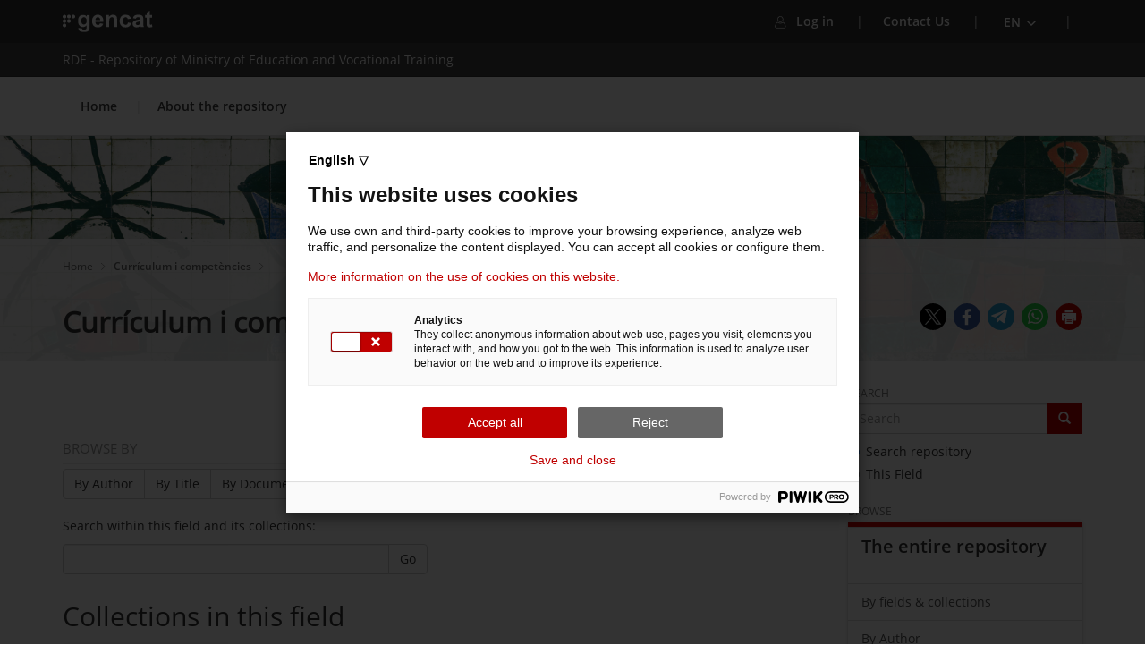

--- FILE ---
content_type: text/css;charset=ISO-8859-1
request_url: https://repositori.educacio.gencat.cat/themes/GENCAT/styles/fpca_llista_quadriculaColors.css
body_size: 3814
content:
.fpca_llista_quadriculaColors .llistat_destacat_color_cont .list-group .destacat_imatge {
  float: right;
  max-height: 12.188em; }

.fpca_llista_quadriculaColors .text_grey {
  color: #666; }

.fpca_llista_quadriculaColors .llistat_destacat_color_cont .list-group {
  display: block;
}

.fpca_llista_quadriculaColors .llistat_destacat_color_cont .destacat_color {
  border-radius: 0;
  border: none;
  padding: 0;
  margin: 0;
  overflow: hidden;
  min-height: 12.188em;
  margin-bottom: 7px;
  width: calc(25% - 6px);
  margin-right: 6px;
}

.fpca_llista_quadriculaColors .destacat_color .destacat_color_cont {
  background: url("/themes/GENCAT/assets/Trama.svg") no-repeat center center;
  border: 0;
  background-size: cover; }

.fpca_llista_quadriculaColors .destacat_color:hover .destacat_color_cont {
  background: url("/themes/GENCAT/assets/Trama_Hover.svg") no-repeat center center;
  background-size: cover;
  z-index: 1;
  -webkit-box-shadow: 0 5px 22px 4px rgba(0, 0, 0, 0.12), 0 12px 17px 2px rgba(0, 0, 0, 0.14), 0 7px 8px -4px rgba(0, 0, 0, 0.2);
          box-shadow: 0 5px 22px 4px rgba(0, 0, 0, 0.12), 0 12px 17px 2px rgba(0, 0, 0, 0.14), 0 7px 8px -4px rgba(0, 0, 0, 0.2); }

.fpca_llista_quadriculaColors .destacat_color {
  -webkit-transform: scale(1) translateZ(0);
          transform: scale(1) translateZ(0);
  -webkit-backface-visibility: hidden;
          backface-visibility: hidden;
  -webkit-box-shadow: 0 1px 10px 0 rgba(0, 0, 0, 0.12), 0 4px 5px 0 rgba(0, 0, 0, 0.14), 0 2px 4px -1px rgba(0, 0, 0, 0.2);
          box-shadow: 0 1px 10px 0 rgba(0, 0, 0, 0.12), 0 4px 5px 0 rgba(0, 0, 0, 0.14), 0 2px 4px -1px rgba(0, 0, 0, 0.2);
  background-size: cover;
  -webkit-transition: all 700ms;
          transition: all 700ms;
  -webkit-font-smoothing: subpixel-antialiased;
  -webkit-filter: blur(0);
  will-change: transform; }

.fpca_llista_quadriculaColors .destacat_color:hover {
  -webkit-transform: scale(1.05);
          transform: scale(1.05);
  z-index: 1;
  -webkit-box-shadow: 0 5px 22px 4px rgba(0, 0, 0, 0.12), 0 12px 17px 2px rgba(0, 0, 0, 0.14), 0 7px 8px -4px rgba(0, 0, 0, 0.2);
          box-shadow: 0 5px 22px 4px rgba(0, 0, 0, 0.12), 0 12px 17px 2px rgba(0, 0, 0, 0.14), 0 7px 8px -4px rgba(0, 0, 0, 0.2); }

.fpca_llista_quadriculaColors .destacat_color:hover a {
  color: white !important; }

.fpca_llista_quadriculaColors .destacat_name {
  display: inline-block; }

.fpca_llista_quadriculaColors .box-sm {
  background: none;
  border: none; }

.fpca_llista_quadriculaColors .llistat_destacat_color_cont .list-group-item > div {
  height: 15em !important;
  padding: 0; }

.fpca_llista_quadriculaColors .llistat_destacat_color_cont .list-group-item .destacat_color_cont a {
  font-size: 20px;
  padding:10px;
  font-family: "OpenSansSemiBold";
  text-align: center;}

@media (max-width: 768px) {
  .fpca_llista_quadriculaColors .llistat_destacat_color_cont .destacat_color {
    border-radius: 0;
    border: none;
    padding: 0;
    margin: 0;
    overflow: hidden;
    margin-bottom: 7px;
    min-height: 147px; }
  .fpca_llista_quadriculaColors .llistat_destacat_color_cont .list-group .destacat_imatge {
    float: right;
    max-height: 24.188em; }
  .fpca_llista_quadriculaColors .llistat_destacat_color_cont .list-group-item > div {
    height: 9.2em !important; }
  .fpca_llista_quadriculaColors .llistat_destacat_color_cont .list-group-item .destacat_color_cont a {
    font-size: 16px; } }

@media (max-width: 576px) {
  .fpca_llista_quadriculaColors .llistat_destacat_color_cont .destacat_color {
    width: 49.5%;
    height: 126px;
    min-height: 126px; }
  .fpca_llista_quadriculaColors .llistat_destacat_color_cont .list-group-item > div {
    height: 8em !important; } }

@media (min-width: 750px) {
  .llistat_destacat_color {
    padding: 0; } }

--- FILE ---
content_type: text/javascript;charset=ISO-8859-1
request_url: https://repositori.educacio.gencat.cat/themes/RPB/scripts/language-filter.js
body_size: 12914
content:
/**
 * Script para convertir el campo de filtro de idioma en un selector con opciones predefinidas
 */
(function() {
    'use strict';

    // Lista de idiomas en formato ISO 639-2/B (cÃ³digos de 3 letras)
    // Los nombres estÃ¡n en su propio idioma, con traducciÃ³n al catalÃ¡n entre parÃ©ntesis solo cuando la escritura no es reconocible
    var languageOptions = [
        { code: '', label: '-- Selecciona un idioma --' },
        // Idiomas principales de EspaÃ±a
        { code: 'spa', label: 'EspaÃ±ol' },
        { code: 'cat', label: 'CatalÃ ' },
        { code: 'eus', label: 'Euskara' },
        { code: 'glg', label: 'Galego' },
        // Idiomas europeos principales
        { code: 'eng', label: 'English' },
        { code: 'fra', label: 'FranÃ§ais' },
        { code: 'deu', label: 'Deutsch' },
        { code: 'ita', label: 'Italiano' },
        { code: 'por', label: 'PortuguÃªs' },
        { code: 'nld', label: 'Nederlands' },
        { code: 'pol', label: 'Polski' },
        { code: 'rus', label: 'Ð ÑƒÑÑÐºÐ¸Ð¹ (Rus)' },
        { code: 'ukr', label: 'Ð£ÐºÑ€Ð°Ñ—Ð½ÑÑŒÐºÐ° (UcraÃ¯nÃ¨s)' },
        { code: 'ell', label: 'Î•Î»Î»Î·Î½Î¹ÎºÎ¬ (Grec modern)' },
        { code: 'tur', label: 'TÃ¼rkÃ§e' },
        { code: 'swe', label: 'Svenska' },
        { code: 'dan', label: 'Dansk' },
        { code: 'nor', label: 'Norsk' },
        { code: 'fin', label: 'Suomi' },
        { code: 'ces', label: 'ÄŒeÅ¡tina' },
        { code: 'hun', label: 'Magyar' },
        { code: 'rum', label: 'RomÃ¢nÄƒ' },
        { code: 'bul', label: 'Ð‘ÑŠÐ»Ð³Ð°Ñ€ÑÐºÐ¸ (BÃºlgar)' },
        // Otras lenguas de EspaÃ±a
        { code: 'ast', label: 'Asturianu' },
        { code: 'oci', label: 'Occitan' },
        { code: 'arg', label: 'AragonÃ©s' },
        // Idiomas asiÃ¡ticos
        { code: 'chi', label: 'ä¸­æ–‡ (XinÃ¨s)' },
        { code: 'jpn', label: 'æ—¥æœ¬èªž (JaponÃ¨s)' },
        { code: 'kor', label: 'í•œêµ­ì–´ (CoreÃ )' },
        { code: 'hin', label: 'à¤¹à¤¿à¤¨à¥à¤¦à¥€ (Hindi)' },
        { code: 'tha', label: 'à¹„à¸—à¸¢ (TailandÃ¨s)' },
        { code: 'vie', label: 'Tiáº¿ng Viá»‡t' },
        // Idiomas de Oriente Medio y Ãfrica
        { code: 'ara', label: 'Ø§Ù„Ø¹Ø±Ø¨ÙŠØ© (Ã€rab)' },
        { code: 'heb', label: '×¢×‘×¨×™×ª (Hebreu)' },
        { code: 'per', label: 'ÙØ§Ø±Ø³ÛŒ (Persa)' },
        { code: 'swa', label: 'Kiswahili' },
        // Lenguas clÃ¡sicas y antiguas
        { code: 'lat', label: 'Latina' },
        { code: 'grc', label: 'á¼™Î»Î»Î·Î½Î¹ÎºÎ® á¼€ÏÏ‡Î±Î¯Î± (Grec antic)' },
        { code: 'san', label: 'à¤¸à¤‚à¤¸à¥à¤•à¥ƒà¤¤à¤®à¥ (SÃ nscrit)' },
        // Idiomas de AmÃ©rica
        { code: 'que', label: 'Runa Simi (QuÃ­txua)' },
        { code: 'aym', label: 'Aymar Aru (Aimara)' },
        { code: 'nah', label: 'NÄhuatl' },
        { code: 'grn', label: 'AvaÃ±e\'áº½ (GuaranÃ­)' },
        // Otros idiomas importantes
        { code: 'epo', label: 'Esperanto' },
        { code: 'mul', label: 'MultilingÃ¼e' },
        { code: 'und', label: 'Indeterminat' }
    ];

    // FunciÃ³n para convertir input de texto en select
    function convertLanguageFilterToSelect() {
        // Buscar todos los selectores de tipo de filtro con varios selectores posibles
        var filterTypeSelects = document.querySelectorAll(
            'select[id^="filtertype_"], select[name^="filtertype_"], ' +
            'select[id^="aspect_discovery_SimpleSearch_field_filtertype"], ' +
            'form[action*="discover"] select, form[action*="simple-search"] select'
        );
        
        console.log('[Language Filter] Found ' + filterTypeSelects.length + ' filter type selects');
        
        if (filterTypeSelects.length === 0) {
            console.log('[Language Filter] No filter type selects found, will retry');
            return false;
        }
        
        var processed = 0;
        filterTypeSelects.forEach(function(filterTypeSelect) {
            // Verificar si este select tiene la opciÃ³n "language"
            var hasLanguageOption = false;
            for (var i = 0; i < filterTypeSelect.options.length; i++) {
                if (filterTypeSelect.options[i].value === 'language') {
                    hasLanguageOption = true;
                    break;
                }
            }
            
            if (!hasLanguageOption) {
                console.log('[Language Filter] Select does not have language option, skipping');
                return;
            }
            
            // Obtener el Ã­ndice del filtro
            var index = filterTypeSelect.id ? filterTypeSelect.id.replace(/filtertype_|aspect_discovery_SimpleSearch_field_filtertype_/, '') : 
                        filterTypeSelect.name ? filterTypeSelect.name.replace(/filtertype_/, '') : '';
            
            console.log('[Language Filter] Processing filter index:', index);
            
            // Buscar el input correspondiente de mÃºltiples formas
            var filterInput = document.querySelector('input[name="filter_' + index + '"]') ||
                            document.querySelector('input[id="filter_' + index + '"]') ||
                            document.querySelector('input[id^="aspect_discovery_SimpleSearch_field_filter_' + index + '"]') ||
                            filterTypeSelect.parentElement.parentElement.querySelector('input[type="text"]') ||
                            filterTypeSelect.closest('tr')?.querySelector('input[type="text"]') ||
                            filterTypeSelect.closest('.ds-form-item')?.querySelector('input[type="text"]');
            
            if (!filterInput) {
                console.log('[Language Filter] No filter input found for index:', index);
                return;
            }
            
            console.log('[Language Filter] Found filter input:', filterInput);
            
            // Escuchar cambios en el selector de tipo de filtro
            if (!filterTypeSelect.dataset.languageListenerAdded) {
                filterTypeSelect.addEventListener('change', function() {
                    // Buscar nuevamente el input por si ha cambiado
                    var currentInput = document.querySelector('input[name="filter_' + index + '"]') ||
                                     document.querySelector('input[id="filter_' + index + '"]') ||
                                     document.querySelector('input[id^="aspect_discovery_SimpleSearch_field_filter_' + index + '"]') ||
                                     filterTypeSelect.parentElement.parentElement.querySelector('input[type="text"], select') ||
                                     filterTypeSelect.closest('tr')?.querySelector('input[type="text"], select') ||
                                     filterTypeSelect.closest('.ds-form-item')?.querySelector('input[type="text"], select');
                    
                    if (currentInput) {
                        updateFilterInput(filterTypeSelect, currentInput);
                    }
                });
                filterTypeSelect.dataset.languageListenerAdded = 'true';
                console.log('[Language Filter] Added change listener to filter select');
            }
            
            // Ejecutar una vez al cargar para el estado inicial
            updateFilterInput(filterTypeSelect, filterInput);
            processed++;
        });
        
        console.log('[Language Filter] Processed ' + processed + ' filter selects');
        return processed > 0;
    }

    function updateFilterInput(filterTypeSelect, filterInput) {
        var selectedValue = filterTypeSelect.value;
        console.log('[Language Filter] Filter type changed to:', selectedValue);
        
        // Si el filtro seleccionado es "language", convertir a select
        if (selectedValue === 'language') {
            console.log('[Language Filter] Converting to language selector');
            convertInputToSelect(filterInput);
        } else {
            console.log('[Language Filter] Reverting to text input');
            // Si no es language, asegurarse de que es un input de texto
            revertToTextInput(filterInput);
        }
    }

    function convertInputToSelect(input) {
        console.log('[Language Filter] convertInputToSelect called with:', input);
        
        // Si ya estÃ¡ convertido, no hacer nada
        if (input.dataset.languageConverted === 'true') {
            console.log('[Language Filter] Input already converted, skipping');
            return;
        }
        
        // Si ya es un select, no hacer nada
        if (input.tagName === 'SELECT') {
            console.log('[Language Filter] Element is already a SELECT, skipping');
            return;
        }
        
        // Guardar el valor actual
        var currentValue = input.value;
        console.log('[Language Filter] Current input value:', currentValue);
        
        // Crear el select
        var select = document.createElement('select');
        select.id = input.id;
        select.name = input.name;
        select.className = input.className + ' language-selector';
        
        // Agregar opciones
        languageOptions.forEach(function(lang) {
            var option = document.createElement('option');
            option.value = lang.code;
            option.textContent = lang.label;
            if (lang.code === currentValue) {
                option.selected = true;
            }
            select.appendChild(option);
        });
        
        // Marcar como convertido
        select.dataset.languageConverted = 'true';
        select.dataset.originalType = 'input';
        
        // Reemplazar input por select
        input.parentNode.replaceChild(select, input);
        console.log('[Language Filter] Successfully converted input to select with', languageOptions.length, 'options');
    }

    function revertToTextInput(element) {
        // Si es un select convertido, volver a input
        if (element.tagName === 'SELECT' && element.dataset.languageConverted === 'true') {
            var currentValue = element.value;
            
            var input = document.createElement('input');
            input.type = 'text';
            input.id = element.id;
            input.name = element.name;
            input.className = element.className.replace('discovery-filter-select', 'discovery-filter-input');
            input.value = currentValue;
            
            element.parentNode.replaceChild(input, element);
        }
    }

    // FunciÃ³n para manejar filtros dinÃ¡micamente agregados
    function observeFilterChanges() {
        // Observar cambios en el DOM para detectar nuevos filtros agregados
        var observer = new MutationObserver(function(mutations) {
            mutations.forEach(function(mutation) {
                if (mutation.addedNodes.length > 0) {
                    convertLanguageFilterToSelect();
                }
            });
        });

        var filtersContainer = document.querySelector('.discovery-filters-wrapper') || 
                             document.querySelector('form[action*="discover"]') ||
                             document.body;
        
        if (filtersContainer) {
            observer.observe(filtersContainer, {
                childList: true,
                subtree: true
            });
        }
    }

    // FunciÃ³n para inicializar con reintentos
    function initWithRetry(maxRetries, delay) {
        var retries = 0;
        
        function tryInit() {
            console.log('[Language Filter] Attempt ' + (retries + 1) + ' of ' + maxRetries);
            var success = convertLanguageFilterToSelect();
            
            if (!success && retries < maxRetries) {
                retries++;
                console.log('[Language Filter] Retrying in ' + delay + 'ms...');
                setTimeout(tryInit, delay);
            } else if (success) {
                console.log('[Language Filter] Successfully initialized');
                observeFilterChanges();
            } else {
                console.log('[Language Filter] Failed to initialize after ' + maxRetries + ' attempts');
            }
        }
        
        tryInit();
    }

    // Ejecutar cuando el DOM estÃ© listo
    if (document.readyState === 'loading') {
        document.addEventListener('DOMContentLoaded', function() {
            console.log('[Language Filter] DOM Content Loaded');
            initWithRetry(5, 300);
        });
    } else {
        console.log('[Language Filter] DOM already loaded');
        initWithRetry(5, 300);
    }

    // TambiÃ©n ejecutar despuÃ©s de que window.load termine (por si hay AJAX)
    window.addEventListener('load', function() {
        console.log('[Language Filter] Window loaded, reinitializing');
        setTimeout(function() {
            convertLanguageFilterToSelect();
        }, 500);
    });

})();



--- FILE ---
content_type: image/svg+xml;charset=ISO-8859-1
request_url: https://repositori.educacio.gencat.cat/themes/GENCAT/assets/youtube-c.svg
body_size: 592
content:
<svg xmlns="http://www.w3.org/2000/svg" width="24" height="24" viewBox="0 0 24 24">
    <g fill="none" fill-rule="evenodd">
        <circle cx="12" cy="12" r="12" fill="#E8E8E8"/>
        <path fill="#333" d="M14.172 12.01l-3.569-2.03v4.06l3.569-2.03zm4.654 0s0 2.235-.285 3.307c-.156.592-.62 1.038-1.207 1.196C16.27 16.8 12 16.8 12 16.8s-4.27 0-5.335-.287c-.587-.158-1.05-.604-1.207-1.196-.285-1.072-.285-3.308-.285-3.308s0-2.236.285-3.307c.158-.591.62-1.057 1.207-1.214C7.73 7.2 12 7.2 12 7.2s4.27 0 5.334.288c.587.157 1.05.623 1.207 1.214.285 1.071.285 3.307.285 3.307z"/>
    </g>
</svg>


--- FILE ---
content_type: text/javascript;charset=ISO-8859-1
request_url: https://repositori.educacio.gencat.cat/themes/RPB/lib/js/share.js
body_size: 4788
content:
var genericResponsive = {
    dispositiu: function ()
    {
        //Bootstrap definition:
        //Extra small devices Phones ()	Small devices Tablets (Ã¢â€°Â¥768px)	Medium devices Desktops (Ã¢â€°Â¥992px)	Large devices Desktops (Ã¢â€°Â¥1200px)
        if($(window).width() < 768)
        {
            return "mobil";
        }
        else if($(window).width() < 992)
        {
            return "tablet";
        }
        else if($(window).width() < 1200)
        {
            return "escritoriPetit";
        }
        else
        {
            return "escritori";
        }
    },
    esMobil: function(){
        return "mobil" == genericResponsive.dispositiu();
    },
    twitter: function () {
        width = 575;
        height = 400;
        left = ($(window).width() - width) / 2;
        dalt = ($(window).height() - height) / 2;
        url = "http://twitter.com/share?text=" + encodeURI(document.title) + "&url=" + escape(window.location.href);
        opts = "status=1" + ",width=" + width + ",height=" + height + ",top=" + dalt + ",left=" + left;
        window.open(url, "Twitter", opts);
        event.preventDefault();
    },

    linkedin: function () {
        width = 575;
        height = 400;
        left = ($(window).width() - width) / 2;
        dalt = ($(window).height() - height) / 2;
        url = "https://www.linkedin.com/cws/share?" + encodeURI(document.title) + "&url=" + escape(window.location.href);
        opts = "status=1" + ",width=" + width + ",height=" + height + ",top=" + dalt + ",left=" + left;
        window.open(url, "Linkedin", opts);
        event.preventDefault();

    },

    facebook: function () {
        width = 575;
        height = 400;
        left = ($(window).width() - width) / 2;
        dalt = ($(window).height() - height) / 2;
        url = "https://www.facebook.com/sharer/sharer.php?u=" + escape(window.location.href);
        opts = "status=1" + ",width=" + width + ",height=" + height + ",top=" + dalt + ",left=" + left;
        window.open(url, "Facebook", opts);
        event.preventDefault();
    },
    whatsapp: function () {
        width = 575;
        height = 400;
        left = ($(window).width() - width) / 2;
        dalt = ($(window).height() - height) / 2;
        if (this.esMobil()) {
            url = "https://wa.me/?text=" + escape(window.location.href);
        } else {
            url = "https://web.whatsapp.com/send?text=" + escape(window.location.href);
        }
        opts = "status=1" + ",width=" + width + ",height=" + height + ",top=" + dalt + ",left=" + left;
        window.open(url, "WhatsApp", opts);
        event.preventDefault();
    },

    telegram: function () {
        width = 575;
        height = 400;
        left = ($(window).width() - width) / 2;
        dalt = ($(window).height() - height) / 2;
        url = "https://telegram.me/share/url?text=" + encodeURI(document.title) + "&url=" + escape(window.location.href);
        opts = "status=1" + ",width=" + width + ",height=" + height + ",top=" + dalt + ",left=" + left;
        window.open(url, "Telegram", opts);
        event.preventDefault();
    },
}


$(document).ready(function () {
    //Funcionalitat twitter
    $(".eventTwitter").each(function () {
        try {
            $(this).bind('click', function () {
                genericResponsive.twitter();
            });
        } catch (e) {
            if (console)
                console.log("Problema carga twitter: " + e);
        }
    })

    //Funcionalitat facebook
    $(".eventFacebook").each(function () {
        try {
            $(this).bind('click', function () {
                genericResponsive.facebook();
            });

        } catch (e) {
            if (console)
                console.log("Problema carga facebook: " + e);
        }
    })

    //Funcionalitat Linkedin

    $(".eventLinkedin").each(function () {
        try {
            $(this).bind('click', function () {
                genericResponsive.linkedin();
            });

        } catch (e) {
            if (console)
                console.log("Problema carga linkedin: " + e);
        }
    })
    //Funcionalitat Whatsapp
    $(".eventWhatsapp").each(function () {
        try {
            $(this).bind('click', function () {
                genericResponsive.whatsapp();
            });

        } catch (e) {
            if (console)
                console.log("Problema carga Whatsapp: " + e);
        }
    })

    //Funcionalitat telegram
    $(".eventTelegram").each(function () {
        try {
            $(this).bind('click', function () {
                genericResponsive.telegram();
            });
        } catch (e) {
            if (console)
                console.log("Problema carga telegram: " + e);
        }
    })
})

--- FILE ---
content_type: text/javascript;charset=ISO-8859-1
request_url: https://repositori.educacio.gencat.cat/themes/GENCAT/lib/js/fpca_distribuidora_nova.js
body_size: 608
content:
$(document).ready(function(){
	setTimeout(function() {
		$(".fpca_distribuidora_nova").each(function() {
			var $this = $(this);
			var columns = $this.data("columns");
			var items = $this.find(".distribuidora-item-description-link");
			for (var i = 0; i < Math.ceil(items.length/columns); i++) {
				var itemsByColumns = items.slice(columns*i, columns * (i+1));
				if(itemsByColumns.length > 1){
					itemsByColumns.height(Math.max.apply(null, 
						itemsByColumns.map(function() {
							return $(this).height();
						}).get()));
				}
			}
		});
		$(".list-group").removeAttr("hidden");
	}, 500);
});

--- FILE ---
content_type: image/svg+xml;charset=ISO-8859-1
request_url: https://repositori.educacio.gencat.cat/themes/GENCAT/assets/user.svg
body_size: 1785
content:
<svg xmlns="http://www.w3.org/2000/svg" xmlns:xlink="http://www.w3.org/1999/xlink" width="24" height="24" viewBox="0 0 24 24">
    <defs>
        <path id="prefix__a" d="M0.007 0.421L10.316 0.421 10.316 10.73 0.007 10.73z"/>
        <path id="prefix__c" d="M0 0.011L19.449 0.011 19.449 10.909 0 10.909z"/>
    </defs>
    <g fill="none" fill-rule="evenodd">
        <g transform="translate(2 1) translate(4.545 .488)">
            <mask id="prefix__b" fill="#fff">
                <use xlink:href="#prefix__a"/>
            </mask>
            <path fill="#333" d="M5.161 1.33C2.821 1.33.916 3.234.916 5.575S2.82 9.821 5.16 9.821s4.246-1.905 4.246-4.246c0-2.34-1.905-4.245-4.246-4.245m0 9.4C2.32 10.73.007 8.417.007 5.575S2.319.421 5.16.421s5.155 2.312 5.155 5.154S8.003 10.73 5.16 10.73" mask="url(#prefix__b)"/>
        </g>
        <g transform="translate(2 1) translate(0 11.397)">
            <mask id="prefix__d" fill="#fff">
                <use xlink:href="#prefix__c"/>
            </mask>
            <path fill="#333" d="M4.786.92c-.066 0-.13.014-.187.041C3.171 1.655 2.3 3.73 1.53 5.56c-.112.267-.22.528-.33.778-.424.976-.385 2.04.1 2.779.38.578.978.884 1.733.884H16.38c.773 0 1.41-.338 1.795-.952.47-.748.488-1.78.046-2.692-.212-.44-.415-.898-.616-1.357-.741-1.678-1.507-3.414-2.793-4.038-.157-.076-.36-.045-.53.077-2.681 1.932-6.472 1.932-9.153 0C5.021.96 4.9.92 4.786.92m11.595 9.99H3.033c-1.06 0-1.946-.46-2.494-1.295-.65-.992-.717-2.386-.173-3.638.108-.249.216-.507.326-.77.832-1.979 1.774-4.22 3.51-5.063C4.66-.08 5.218-.017 5.66.3c2.372 1.707 5.72 1.707 8.09 0 .445-.318 1.002-.38 1.46-.157 1.585.769 2.42 2.66 3.226 4.488.198.45.396.898.604 1.327.575 1.192.54 2.561-.095 3.573-.548.875-1.484 1.377-2.565 1.377" mask="url(#prefix__d)"/>
        </g>
    </g>
</svg>


--- FILE ---
content_type: image/svg+xml;charset=ISO-8859-1
request_url: https://repositori.educacio.gencat.cat/themes/GENCAT/assets/linkedin-c.svg
body_size: 841
content:
<svg xmlns="http://www.w3.org/2000/svg" width="24" height="24" viewBox="0 0 24 24">
    <g fill="none" fill-rule="evenodd">
        <g>
            <g>
                <g transform="translate(-355 -2005) translate(120 2005) translate(235)">
                    <circle cx="12" cy="12" r="12" fill="#E8E8E8"/>
                    <path fill="#333" d="M5.763 17.832h2.743V9.578H5.763v8.254zM7.153 5.6c-.939 0-1.553.616-1.553 1.426 0 .792.596 1.426 1.517 1.426h.018c.957 0 1.552-.634 1.552-1.426-.018-.81-.595-1.426-1.534-1.426zM18.4 13.099v4.733h-2.744v-4.416c0-1.109-.396-1.866-1.39-1.866-.758 0-1.208.51-1.407 1.003-.073.177-.091.422-.091.669v4.61h-2.744s.036-7.48 0-8.254h2.744v1.17l-.018.027h.018v-.027c.365-.561 1.015-1.364 2.473-1.364 1.805 0 3.159 1.18 3.159 3.715z"/>
                </g>
            </g>
        </g>
    </g>
</svg>
